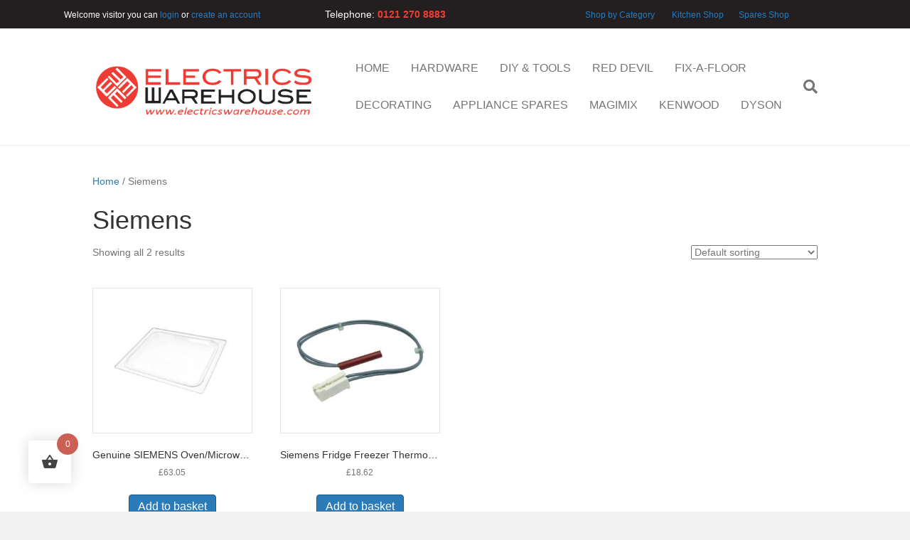

--- FILE ---
content_type: text/html; charset=UTF-8
request_url: https://www.electricswarehouse.com/product-category/siemens/
body_size: 17844
content:
<!DOCTYPE html>
<html lang="en-GB">
<head>
<meta charset="UTF-8" />
<meta name='viewport' content='width=device-width, initial-scale=1.0' />
<meta http-equiv='X-UA-Compatible' content='IE=edge' />
<link rel="profile" href="https://gmpg.org/xfn/11" />
<meta name='robots' content='index, follow, max-image-preview:large, max-snippet:-1, max-video-preview:-1' />

	<!-- This site is optimized with the Yoast SEO plugin v26.8 - https://yoast.com/product/yoast-seo-wordpress/ -->
	<title>Siemens Archives - Electrics Warehouse</title>
	<link rel="canonical" href="https://www.electricswarehouse.com/product-category/siemens/" />
	<meta property="og:locale" content="en_GB" />
	<meta property="og:type" content="article" />
	<meta property="og:title" content="Siemens Archives - Electrics Warehouse" />
	<meta property="og:url" content="https://www.electricswarehouse.com/product-category/siemens/" />
	<meta property="og:site_name" content="Electrics Warehouse" />
	<meta name="twitter:card" content="summary_large_image" />
	<meta name="twitter:site" content="@FixaFloorUK" />
	<script type="application/ld+json" class="yoast-schema-graph">{"@context":"https://schema.org","@graph":[{"@type":"CollectionPage","@id":"https://www.electricswarehouse.com/product-category/siemens/","url":"https://www.electricswarehouse.com/product-category/siemens/","name":"Siemens Archives - Electrics Warehouse","isPartOf":{"@id":"https://www.electricswarehouse.com/#website"},"primaryImageOfPage":{"@id":"https://www.electricswarehouse.com/product-category/siemens/#primaryimage"},"image":{"@id":"https://www.electricswarehouse.com/product-category/siemens/#primaryimage"},"thumbnailUrl":"https://www.electricswarehouse.com/wp-content/uploads/2017/11/61249733.jpg","breadcrumb":{"@id":"https://www.electricswarehouse.com/product-category/siemens/#breadcrumb"},"inLanguage":"en-GB"},{"@type":"ImageObject","inLanguage":"en-GB","@id":"https://www.electricswarehouse.com/product-category/siemens/#primaryimage","url":"https://www.electricswarehouse.com/wp-content/uploads/2017/11/61249733.jpg","contentUrl":"https://www.electricswarehouse.com/wp-content/uploads/2017/11/61249733.jpg","width":500,"height":500},{"@type":"BreadcrumbList","@id":"https://www.electricswarehouse.com/product-category/siemens/#breadcrumb","itemListElement":[{"@type":"ListItem","position":1,"name":"Home","item":"https://www.electricswarehouse.com/"},{"@type":"ListItem","position":2,"name":"Siemens"}]},{"@type":"WebSite","@id":"https://www.electricswarehouse.com/#website","url":"https://www.electricswarehouse.com/","name":"Electrics Warehouse","description":"","publisher":{"@id":"https://www.electricswarehouse.com/#organization"},"potentialAction":[{"@type":"SearchAction","target":{"@type":"EntryPoint","urlTemplate":"https://www.electricswarehouse.com/?s={search_term_string}"},"query-input":{"@type":"PropertyValueSpecification","valueRequired":true,"valueName":"search_term_string"}}],"inLanguage":"en-GB"},{"@type":"Organization","@id":"https://www.electricswarehouse.com/#organization","name":"Electrics Warehouse Ltd","url":"https://www.electricswarehouse.com/","logo":{"@type":"ImageObject","inLanguage":"en-GB","@id":"https://www.electricswarehouse.com/#/schema/logo/image/","url":"https://www.electricswarehouse.com/wp-content/uploads/2018/01/EW-LOGO2.jpg","contentUrl":"https://www.electricswarehouse.com/wp-content/uploads/2018/01/EW-LOGO2.jpg","width":164,"height":164,"caption":"Electrics Warehouse Ltd"},"image":{"@id":"https://www.electricswarehouse.com/#/schema/logo/image/"},"sameAs":["https://www.facebook.com/electricswarehouse/","https://x.com/FixaFloorUK","https://www.youtube.com/channel/UCl8OMV4W5ojKtYl-HKhv0lw"]}]}</script>
	<!-- / Yoast SEO plugin. -->


<link rel="alternate" type="application/rss+xml" title="Electrics Warehouse &raquo; Feed" href="https://www.electricswarehouse.com/feed/" />
<link rel="alternate" type="application/rss+xml" title="Electrics Warehouse &raquo; Comments Feed" href="https://www.electricswarehouse.com/comments/feed/" />
<link rel="alternate" type="application/rss+xml" title="Electrics Warehouse &raquo; Siemens Category Feed" href="https://www.electricswarehouse.com/product-category/siemens/feed/" />
<style id='wp-img-auto-sizes-contain-inline-css'>
img:is([sizes=auto i],[sizes^="auto," i]){contain-intrinsic-size:3000px 1500px}
/*# sourceURL=wp-img-auto-sizes-contain-inline-css */
</style>
<style id='wp-emoji-styles-inline-css'>

	img.wp-smiley, img.emoji {
		display: inline !important;
		border: none !important;
		box-shadow: none !important;
		height: 1em !important;
		width: 1em !important;
		margin: 0 0.07em !important;
		vertical-align: -0.1em !important;
		background: none !important;
		padding: 0 !important;
	}
/*# sourceURL=wp-emoji-styles-inline-css */
</style>
<style id='wp-block-library-inline-css'>
:root{--wp-block-synced-color:#7a00df;--wp-block-synced-color--rgb:122,0,223;--wp-bound-block-color:var(--wp-block-synced-color);--wp-editor-canvas-background:#ddd;--wp-admin-theme-color:#007cba;--wp-admin-theme-color--rgb:0,124,186;--wp-admin-theme-color-darker-10:#006ba1;--wp-admin-theme-color-darker-10--rgb:0,107,160.5;--wp-admin-theme-color-darker-20:#005a87;--wp-admin-theme-color-darker-20--rgb:0,90,135;--wp-admin-border-width-focus:2px}@media (min-resolution:192dpi){:root{--wp-admin-border-width-focus:1.5px}}.wp-element-button{cursor:pointer}:root .has-very-light-gray-background-color{background-color:#eee}:root .has-very-dark-gray-background-color{background-color:#313131}:root .has-very-light-gray-color{color:#eee}:root .has-very-dark-gray-color{color:#313131}:root .has-vivid-green-cyan-to-vivid-cyan-blue-gradient-background{background:linear-gradient(135deg,#00d084,#0693e3)}:root .has-purple-crush-gradient-background{background:linear-gradient(135deg,#34e2e4,#4721fb 50%,#ab1dfe)}:root .has-hazy-dawn-gradient-background{background:linear-gradient(135deg,#faaca8,#dad0ec)}:root .has-subdued-olive-gradient-background{background:linear-gradient(135deg,#fafae1,#67a671)}:root .has-atomic-cream-gradient-background{background:linear-gradient(135deg,#fdd79a,#004a59)}:root .has-nightshade-gradient-background{background:linear-gradient(135deg,#330968,#31cdcf)}:root .has-midnight-gradient-background{background:linear-gradient(135deg,#020381,#2874fc)}:root{--wp--preset--font-size--normal:16px;--wp--preset--font-size--huge:42px}.has-regular-font-size{font-size:1em}.has-larger-font-size{font-size:2.625em}.has-normal-font-size{font-size:var(--wp--preset--font-size--normal)}.has-huge-font-size{font-size:var(--wp--preset--font-size--huge)}.has-text-align-center{text-align:center}.has-text-align-left{text-align:left}.has-text-align-right{text-align:right}.has-fit-text{white-space:nowrap!important}#end-resizable-editor-section{display:none}.aligncenter{clear:both}.items-justified-left{justify-content:flex-start}.items-justified-center{justify-content:center}.items-justified-right{justify-content:flex-end}.items-justified-space-between{justify-content:space-between}.screen-reader-text{border:0;clip-path:inset(50%);height:1px;margin:-1px;overflow:hidden;padding:0;position:absolute;width:1px;word-wrap:normal!important}.screen-reader-text:focus{background-color:#ddd;clip-path:none;color:#444;display:block;font-size:1em;height:auto;left:5px;line-height:normal;padding:15px 23px 14px;text-decoration:none;top:5px;width:auto;z-index:100000}html :where(.has-border-color){border-style:solid}html :where([style*=border-top-color]){border-top-style:solid}html :where([style*=border-right-color]){border-right-style:solid}html :where([style*=border-bottom-color]){border-bottom-style:solid}html :where([style*=border-left-color]){border-left-style:solid}html :where([style*=border-width]){border-style:solid}html :where([style*=border-top-width]){border-top-style:solid}html :where([style*=border-right-width]){border-right-style:solid}html :where([style*=border-bottom-width]){border-bottom-style:solid}html :where([style*=border-left-width]){border-left-style:solid}html :where(img[class*=wp-image-]){height:auto;max-width:100%}:where(figure){margin:0 0 1em}html :where(.is-position-sticky){--wp-admin--admin-bar--position-offset:var(--wp-admin--admin-bar--height,0px)}@media screen and (max-width:600px){html :where(.is-position-sticky){--wp-admin--admin-bar--position-offset:0px}}

/*# sourceURL=wp-block-library-inline-css */
</style><style id='global-styles-inline-css'>
:root{--wp--preset--aspect-ratio--square: 1;--wp--preset--aspect-ratio--4-3: 4/3;--wp--preset--aspect-ratio--3-4: 3/4;--wp--preset--aspect-ratio--3-2: 3/2;--wp--preset--aspect-ratio--2-3: 2/3;--wp--preset--aspect-ratio--16-9: 16/9;--wp--preset--aspect-ratio--9-16: 9/16;--wp--preset--color--black: #000000;--wp--preset--color--cyan-bluish-gray: #abb8c3;--wp--preset--color--white: #ffffff;--wp--preset--color--pale-pink: #f78da7;--wp--preset--color--vivid-red: #cf2e2e;--wp--preset--color--luminous-vivid-orange: #ff6900;--wp--preset--color--luminous-vivid-amber: #fcb900;--wp--preset--color--light-green-cyan: #7bdcb5;--wp--preset--color--vivid-green-cyan: #00d084;--wp--preset--color--pale-cyan-blue: #8ed1fc;--wp--preset--color--vivid-cyan-blue: #0693e3;--wp--preset--color--vivid-purple: #9b51e0;--wp--preset--color--fl-heading-text: #333333;--wp--preset--color--fl-body-bg: #f2f2f2;--wp--preset--color--fl-body-text: #757575;--wp--preset--color--fl-accent: #2b7bb9;--wp--preset--color--fl-accent-hover: #2b7bb9;--wp--preset--color--fl-topbar-bg: #ffffff;--wp--preset--color--fl-topbar-text: #757575;--wp--preset--color--fl-topbar-link: #2b7bb9;--wp--preset--color--fl-topbar-hover: #2b7bb9;--wp--preset--color--fl-header-bg: #ffffff;--wp--preset--color--fl-header-text: #757575;--wp--preset--color--fl-header-link: #757575;--wp--preset--color--fl-header-hover: #2b7bb9;--wp--preset--color--fl-nav-bg: #ffffff;--wp--preset--color--fl-nav-link: #757575;--wp--preset--color--fl-nav-hover: #2b7bb9;--wp--preset--color--fl-content-bg: #ffffff;--wp--preset--color--fl-footer-widgets-bg: #ffffff;--wp--preset--color--fl-footer-widgets-text: #757575;--wp--preset--color--fl-footer-widgets-link: #2b7bb9;--wp--preset--color--fl-footer-widgets-hover: #2b7bb9;--wp--preset--color--fl-footer-bg: #ffffff;--wp--preset--color--fl-footer-text: #757575;--wp--preset--color--fl-footer-link: #2b7bb9;--wp--preset--color--fl-footer-hover: #2b7bb9;--wp--preset--gradient--vivid-cyan-blue-to-vivid-purple: linear-gradient(135deg,rgb(6,147,227) 0%,rgb(155,81,224) 100%);--wp--preset--gradient--light-green-cyan-to-vivid-green-cyan: linear-gradient(135deg,rgb(122,220,180) 0%,rgb(0,208,130) 100%);--wp--preset--gradient--luminous-vivid-amber-to-luminous-vivid-orange: linear-gradient(135deg,rgb(252,185,0) 0%,rgb(255,105,0) 100%);--wp--preset--gradient--luminous-vivid-orange-to-vivid-red: linear-gradient(135deg,rgb(255,105,0) 0%,rgb(207,46,46) 100%);--wp--preset--gradient--very-light-gray-to-cyan-bluish-gray: linear-gradient(135deg,rgb(238,238,238) 0%,rgb(169,184,195) 100%);--wp--preset--gradient--cool-to-warm-spectrum: linear-gradient(135deg,rgb(74,234,220) 0%,rgb(151,120,209) 20%,rgb(207,42,186) 40%,rgb(238,44,130) 60%,rgb(251,105,98) 80%,rgb(254,248,76) 100%);--wp--preset--gradient--blush-light-purple: linear-gradient(135deg,rgb(255,206,236) 0%,rgb(152,150,240) 100%);--wp--preset--gradient--blush-bordeaux: linear-gradient(135deg,rgb(254,205,165) 0%,rgb(254,45,45) 50%,rgb(107,0,62) 100%);--wp--preset--gradient--luminous-dusk: linear-gradient(135deg,rgb(255,203,112) 0%,rgb(199,81,192) 50%,rgb(65,88,208) 100%);--wp--preset--gradient--pale-ocean: linear-gradient(135deg,rgb(255,245,203) 0%,rgb(182,227,212) 50%,rgb(51,167,181) 100%);--wp--preset--gradient--electric-grass: linear-gradient(135deg,rgb(202,248,128) 0%,rgb(113,206,126) 100%);--wp--preset--gradient--midnight: linear-gradient(135deg,rgb(2,3,129) 0%,rgb(40,116,252) 100%);--wp--preset--font-size--small: 13px;--wp--preset--font-size--medium: 20px;--wp--preset--font-size--large: 36px;--wp--preset--font-size--x-large: 42px;--wp--preset--spacing--20: 0.44rem;--wp--preset--spacing--30: 0.67rem;--wp--preset--spacing--40: 1rem;--wp--preset--spacing--50: 1.5rem;--wp--preset--spacing--60: 2.25rem;--wp--preset--spacing--70: 3.38rem;--wp--preset--spacing--80: 5.06rem;--wp--preset--shadow--natural: 6px 6px 9px rgba(0, 0, 0, 0.2);--wp--preset--shadow--deep: 12px 12px 50px rgba(0, 0, 0, 0.4);--wp--preset--shadow--sharp: 6px 6px 0px rgba(0, 0, 0, 0.2);--wp--preset--shadow--outlined: 6px 6px 0px -3px rgb(255, 255, 255), 6px 6px rgb(0, 0, 0);--wp--preset--shadow--crisp: 6px 6px 0px rgb(0, 0, 0);}:where(.is-layout-flex){gap: 0.5em;}:where(.is-layout-grid){gap: 0.5em;}body .is-layout-flex{display: flex;}.is-layout-flex{flex-wrap: wrap;align-items: center;}.is-layout-flex > :is(*, div){margin: 0;}body .is-layout-grid{display: grid;}.is-layout-grid > :is(*, div){margin: 0;}:where(.wp-block-columns.is-layout-flex){gap: 2em;}:where(.wp-block-columns.is-layout-grid){gap: 2em;}:where(.wp-block-post-template.is-layout-flex){gap: 1.25em;}:where(.wp-block-post-template.is-layout-grid){gap: 1.25em;}.has-black-color{color: var(--wp--preset--color--black) !important;}.has-cyan-bluish-gray-color{color: var(--wp--preset--color--cyan-bluish-gray) !important;}.has-white-color{color: var(--wp--preset--color--white) !important;}.has-pale-pink-color{color: var(--wp--preset--color--pale-pink) !important;}.has-vivid-red-color{color: var(--wp--preset--color--vivid-red) !important;}.has-luminous-vivid-orange-color{color: var(--wp--preset--color--luminous-vivid-orange) !important;}.has-luminous-vivid-amber-color{color: var(--wp--preset--color--luminous-vivid-amber) !important;}.has-light-green-cyan-color{color: var(--wp--preset--color--light-green-cyan) !important;}.has-vivid-green-cyan-color{color: var(--wp--preset--color--vivid-green-cyan) !important;}.has-pale-cyan-blue-color{color: var(--wp--preset--color--pale-cyan-blue) !important;}.has-vivid-cyan-blue-color{color: var(--wp--preset--color--vivid-cyan-blue) !important;}.has-vivid-purple-color{color: var(--wp--preset--color--vivid-purple) !important;}.has-black-background-color{background-color: var(--wp--preset--color--black) !important;}.has-cyan-bluish-gray-background-color{background-color: var(--wp--preset--color--cyan-bluish-gray) !important;}.has-white-background-color{background-color: var(--wp--preset--color--white) !important;}.has-pale-pink-background-color{background-color: var(--wp--preset--color--pale-pink) !important;}.has-vivid-red-background-color{background-color: var(--wp--preset--color--vivid-red) !important;}.has-luminous-vivid-orange-background-color{background-color: var(--wp--preset--color--luminous-vivid-orange) !important;}.has-luminous-vivid-amber-background-color{background-color: var(--wp--preset--color--luminous-vivid-amber) !important;}.has-light-green-cyan-background-color{background-color: var(--wp--preset--color--light-green-cyan) !important;}.has-vivid-green-cyan-background-color{background-color: var(--wp--preset--color--vivid-green-cyan) !important;}.has-pale-cyan-blue-background-color{background-color: var(--wp--preset--color--pale-cyan-blue) !important;}.has-vivid-cyan-blue-background-color{background-color: var(--wp--preset--color--vivid-cyan-blue) !important;}.has-vivid-purple-background-color{background-color: var(--wp--preset--color--vivid-purple) !important;}.has-black-border-color{border-color: var(--wp--preset--color--black) !important;}.has-cyan-bluish-gray-border-color{border-color: var(--wp--preset--color--cyan-bluish-gray) !important;}.has-white-border-color{border-color: var(--wp--preset--color--white) !important;}.has-pale-pink-border-color{border-color: var(--wp--preset--color--pale-pink) !important;}.has-vivid-red-border-color{border-color: var(--wp--preset--color--vivid-red) !important;}.has-luminous-vivid-orange-border-color{border-color: var(--wp--preset--color--luminous-vivid-orange) !important;}.has-luminous-vivid-amber-border-color{border-color: var(--wp--preset--color--luminous-vivid-amber) !important;}.has-light-green-cyan-border-color{border-color: var(--wp--preset--color--light-green-cyan) !important;}.has-vivid-green-cyan-border-color{border-color: var(--wp--preset--color--vivid-green-cyan) !important;}.has-pale-cyan-blue-border-color{border-color: var(--wp--preset--color--pale-cyan-blue) !important;}.has-vivid-cyan-blue-border-color{border-color: var(--wp--preset--color--vivid-cyan-blue) !important;}.has-vivid-purple-border-color{border-color: var(--wp--preset--color--vivid-purple) !important;}.has-vivid-cyan-blue-to-vivid-purple-gradient-background{background: var(--wp--preset--gradient--vivid-cyan-blue-to-vivid-purple) !important;}.has-light-green-cyan-to-vivid-green-cyan-gradient-background{background: var(--wp--preset--gradient--light-green-cyan-to-vivid-green-cyan) !important;}.has-luminous-vivid-amber-to-luminous-vivid-orange-gradient-background{background: var(--wp--preset--gradient--luminous-vivid-amber-to-luminous-vivid-orange) !important;}.has-luminous-vivid-orange-to-vivid-red-gradient-background{background: var(--wp--preset--gradient--luminous-vivid-orange-to-vivid-red) !important;}.has-very-light-gray-to-cyan-bluish-gray-gradient-background{background: var(--wp--preset--gradient--very-light-gray-to-cyan-bluish-gray) !important;}.has-cool-to-warm-spectrum-gradient-background{background: var(--wp--preset--gradient--cool-to-warm-spectrum) !important;}.has-blush-light-purple-gradient-background{background: var(--wp--preset--gradient--blush-light-purple) !important;}.has-blush-bordeaux-gradient-background{background: var(--wp--preset--gradient--blush-bordeaux) !important;}.has-luminous-dusk-gradient-background{background: var(--wp--preset--gradient--luminous-dusk) !important;}.has-pale-ocean-gradient-background{background: var(--wp--preset--gradient--pale-ocean) !important;}.has-electric-grass-gradient-background{background: var(--wp--preset--gradient--electric-grass) !important;}.has-midnight-gradient-background{background: var(--wp--preset--gradient--midnight) !important;}.has-small-font-size{font-size: var(--wp--preset--font-size--small) !important;}.has-medium-font-size{font-size: var(--wp--preset--font-size--medium) !important;}.has-large-font-size{font-size: var(--wp--preset--font-size--large) !important;}.has-x-large-font-size{font-size: var(--wp--preset--font-size--x-large) !important;}
/*# sourceURL=global-styles-inline-css */
</style>

<style id='classic-theme-styles-inline-css'>
/*! This file is auto-generated */
.wp-block-button__link{color:#fff;background-color:#32373c;border-radius:9999px;box-shadow:none;text-decoration:none;padding:calc(.667em + 2px) calc(1.333em + 2px);font-size:1.125em}.wp-block-file__button{background:#32373c;color:#fff;text-decoration:none}
/*# sourceURL=/wp-includes/css/classic-themes.min.css */
</style>
<link rel='stylesheet' id='smart-search-css' href='https://www.electricswarehouse.com/wp-content/plugins/smart-woocommerce-search-pro/assets/dist/css/general.css?ver=3.5.3' media='all' />
<style id='smart-search-inline-css'>
.ysm-search-widget-1 .search-field[type="search"]{border-width:1px;}.ysm-search-widget-1 .smart-search-suggestions .smart-search-post-icon{width:50px;}
/*# sourceURL=smart-search-inline-css */
</style>
<link rel='stylesheet' id='woocommerce-layout-css' href='https://www.electricswarehouse.com/wp-content/plugins/woocommerce/assets/css/woocommerce-layout.css?ver=10.4.3' media='all' />
<link rel='stylesheet' id='woocommerce-smallscreen-css' href='https://www.electricswarehouse.com/wp-content/plugins/woocommerce/assets/css/woocommerce-smallscreen.css?ver=10.4.3' media='only screen and (max-width: 767px)' />
<link rel='stylesheet' id='woocommerce-general-css' href='https://www.electricswarehouse.com/wp-content/plugins/woocommerce/assets/css/woocommerce.css?ver=10.4.3' media='all' />
<style id='woocommerce-inline-inline-css'>
.woocommerce form .form-row .required { visibility: visible; }
/*# sourceURL=woocommerce-inline-inline-css */
</style>
<link rel='stylesheet' id='gateway-css' href='https://www.electricswarehouse.com/wp-content/plugins/woocommerce-paypal-payments/modules/ppcp-button/assets/css/gateway.css?ver=3.3.2' media='all' />
<link rel='stylesheet' id='hint-css' href='https://www.electricswarehouse.com/wp-content/plugins/woo-fly-cart/assets/hint/hint.min.css?ver=6.9' media='all' />
<link rel='stylesheet' id='perfect-scrollbar-css' href='https://www.electricswarehouse.com/wp-content/plugins/woo-fly-cart/assets/perfect-scrollbar/css/perfect-scrollbar.min.css?ver=6.9' media='all' />
<link rel='stylesheet' id='perfect-scrollbar-wpc-css' href='https://www.electricswarehouse.com/wp-content/plugins/woo-fly-cart/assets/perfect-scrollbar/css/custom-theme.css?ver=6.9' media='all' />
<link rel='stylesheet' id='woofc-fonts-css' href='https://www.electricswarehouse.com/wp-content/plugins/woo-fly-cart/assets/css/fonts.css?ver=6.9' media='all' />
<link rel='stylesheet' id='woofc-frontend-css' href='https://www.electricswarehouse.com/wp-content/plugins/woo-fly-cart/assets/css/frontend.css?ver=5.9.9' media='all' />
<style id='woofc-frontend-inline-css'>
.woofc-area.woofc-style-01 .woofc-inner, .woofc-area.woofc-style-03 .woofc-inner, .woofc-area.woofc-style-02 .woofc-area-bot .woofc-action .woofc-action-inner > div a:hover, .woofc-area.woofc-style-04 .woofc-area-bot .woofc-action .woofc-action-inner > div a:hover {
                            background-color: #cc6055;
                        }

                        .woofc-area.woofc-style-01 .woofc-area-bot .woofc-action .woofc-action-inner > div a, .woofc-area.woofc-style-02 .woofc-area-bot .woofc-action .woofc-action-inner > div a, .woofc-area.woofc-style-03 .woofc-area-bot .woofc-action .woofc-action-inner > div a, .woofc-area.woofc-style-04 .woofc-area-bot .woofc-action .woofc-action-inner > div a {
                            outline: none;
                            color: #cc6055;
                        }

                        .woofc-area.woofc-style-02 .woofc-area-bot .woofc-action .woofc-action-inner > div a, .woofc-area.woofc-style-04 .woofc-area-bot .woofc-action .woofc-action-inner > div a {
                            border-color: #cc6055;
                        }

                        .woofc-area.woofc-style-05 .woofc-inner{
                            background-color: #cc6055;
                            background-image: url('');
                            background-size: cover;
                            background-position: center;
                            background-repeat: no-repeat;
                        }
                        
                        .woofc-count span {
                            background-color: #cc6055;
                        }
/*# sourceURL=woofc-frontend-inline-css */
</style>
<link rel='stylesheet' id='jquery-magnificpopup-css' href='https://www.electricswarehouse.com/wp-content/plugins/bb-plugin/css/jquery.magnificpopup.min.css?ver=2.10.0.5' media='all' />
<link rel='stylesheet' id='base-css' href='https://www.electricswarehouse.com/wp-content/themes/bb-theme/css/base.min.css?ver=1.7.19.1' media='all' />
<link rel='stylesheet' id='fl-automator-skin-css' href='https://www.electricswarehouse.com/wp-content/uploads/bb-theme/skin-69325ffdc73c9.css?ver=1.7.19.1' media='all' />
<script src="https://www.electricswarehouse.com/wp-includes/js/jquery/jquery.min.js?ver=3.7.1" id="jquery-core-js"></script>
<script src="https://www.electricswarehouse.com/wp-includes/js/jquery/jquery-migrate.min.js?ver=3.4.1" id="jquery-migrate-js"></script>
<script src="https://www.electricswarehouse.com/wp-content/plugins/woocommerce/assets/js/jquery-blockui/jquery.blockUI.min.js?ver=2.7.0-wc.10.4.3" id="wc-jquery-blockui-js" defer data-wp-strategy="defer"></script>
<script id="wc-add-to-cart-js-extra">
var wc_add_to_cart_params = {"ajax_url":"/wp-admin/admin-ajax.php","wc_ajax_url":"/?wc-ajax=%%endpoint%%","i18n_view_cart":"View basket","cart_url":"https://www.electricswarehouse.com/cart/","is_cart":"","cart_redirect_after_add":"no"};
//# sourceURL=wc-add-to-cart-js-extra
</script>
<script src="https://www.electricswarehouse.com/wp-content/plugins/woocommerce/assets/js/frontend/add-to-cart.min.js?ver=10.4.3" id="wc-add-to-cart-js" defer data-wp-strategy="defer"></script>
<script src="https://www.electricswarehouse.com/wp-content/plugins/woocommerce/assets/js/js-cookie/js.cookie.min.js?ver=2.1.4-wc.10.4.3" id="wc-js-cookie-js" data-wp-strategy="defer"></script>
<script id="woocommerce-js-extra">
var woocommerce_params = {"ajax_url":"/wp-admin/admin-ajax.php","wc_ajax_url":"/?wc-ajax=%%endpoint%%","i18n_password_show":"Show password","i18n_password_hide":"Hide password"};
//# sourceURL=woocommerce-js-extra
</script>
<script src="https://www.electricswarehouse.com/wp-content/plugins/woocommerce/assets/js/frontend/woocommerce.min.js?ver=10.4.3" id="woocommerce-js" defer data-wp-strategy="defer"></script>
<script>
window.wc_ga_pro = {};

window.wc_ga_pro.ajax_url = 'https://www.electricswarehouse.com/wp-admin/admin-ajax.php';

window.wc_ga_pro.available_gateways = {"ppcp-applepay":"Apple Pay","ppcp-gateway":"PayPal","ppcp-credit-card-gateway":"Credit Cards"};

// interpolate json by replacing placeholders with variables
window.wc_ga_pro.interpolate_json = function( object, variables ) {

	if ( ! variables ) {
		return object;
	}

	var j = JSON.stringify( object );

	for ( var k in variables ) {
		j = j.split( '{$' + k + '}' ).join( variables[ k ] );
	}

	return JSON.parse( j );
};

// return the title for a payment gateway
window.wc_ga_pro.get_payment_method_title = function( payment_method ) {
	return window.wc_ga_pro.available_gateways[ payment_method ] || payment_method;
};

// check if an email is valid
window.wc_ga_pro.is_valid_email = function( email ) {
  return /[^\s@]+@[^\s@]+\.[^\s@]+/.test( email );
};

</script>
<!-- Start WooCommerce Google Analytics Pro -->
		<script>
	(function(i,s,o,g,r,a,m){i['GoogleAnalyticsObject']=r;i[r]=i[r]||function(){
	(i[r].q=i[r].q||[]).push(arguments)},i[r].l=1*new Date();a=s.createElement(o),
	m=s.getElementsByTagName(o)[0];a.async=1;a.src=g;m.parentNode.insertBefore(a,m)
	})(window,document,'script','https://www.google-analytics.com/analytics.js','__gaTracker');
		__gaTracker( 'create', 'UA-111412259-1', {"cookieDomain":"auto"} );
	__gaTracker( 'set', 'forceSSL', true );
	__gaTracker( 'require', 'ec' );

	
	(function() {

		// trigger an event the old-fashioned way to avoid a jQuery dependency and still support IE
		var event = document.createEvent( 'Event' );

		event.initEvent( 'wc_google_analytics_pro_loaded', true, true );

		document.dispatchEvent( event );
	})();
</script>
		<!-- end WooCommerce Google Analytics Pro -->
		<link rel="https://api.w.org/" href="https://www.electricswarehouse.com/wp-json/" /><link rel="alternate" title="JSON" type="application/json" href="https://www.electricswarehouse.com/wp-json/wp/v2/product_cat/26218" /><link rel="EditURI" type="application/rsd+xml" title="RSD" href="https://www.electricswarehouse.com/xmlrpc.php?rsd" />
<meta name="generator" content="WordPress 6.9" />
<meta name="generator" content="WooCommerce 10.4.3" />
	<noscript><style>.woocommerce-product-gallery{ opacity: 1 !important; }</style></noscript>
	<style>.recentcomments a{display:inline !important;padding:0 !important;margin:0 !important;}</style><link rel="icon" href="https://www.electricswarehouse.com/wp-content/uploads/2017/05/cropped-favicon-2-32x32.png" sizes="32x32" />
<link rel="icon" href="https://www.electricswarehouse.com/wp-content/uploads/2017/05/cropped-favicon-2-192x192.png" sizes="192x192" />
<link rel="apple-touch-icon" href="https://www.electricswarehouse.com/wp-content/uploads/2017/05/cropped-favicon-2-180x180.png" />
<meta name="msapplication-TileImage" content="https://www.electricswarehouse.com/wp-content/uploads/2017/05/cropped-favicon-2-270x270.png" />
		<style id="wp-custom-css">
			.woocommerce ul.products li.product a img{
	height:205px !important;
}
.woocommerce ul.products li.product .woocommerce-loop-product__title {
  white-space: nowrap;       /* Prevent text from wrapping */
  overflow: hidden;          /* Hide overflow text */
  text-overflow: ellipsis;   /* Add ... at the end if too long */
}
.smart-search-popup{
	width: 100% !important;
}
.search-results .size-woocommerce_thumbnail{
	height: 205px !important;
}

.search-results .type-product{
	width: 23%; /* or whatever fits 4 per row with margins */
  float: left;
	margin-right: 2% !important;
	margin-bottom: 40px !important;
	list-style: none !important;
  margin: 0;
  padding: 0;
}
.search-results .woocommerce-loop-product__title{
	font-size: 18px !important;
	 white-space: nowrap !important;
  overflow: hidden !important;
  text-overflow: ellipsis !important;
}
.search-results .add_to_cart_button{
	color: #fff;
    background-color: #2b7bb9 !important;
    font-family: "Helvetica", Verdana, Arial, sans-serif !important;
    font-weight: normal !important;
    font-size: 16px !important;
    line-height: 1.2 !important;
    text-transform: none !important;
    border: 1px solid #1f5a87 !important;
    border-radius: 4px !important;
padding: 6px 12px!important;
	left: 15px !important;
	position: relative !important;
}
.search-results .button{
	color: #fff;
    background-color: #2b7bb9 !important;
    font-family: "Helvetica", Verdana, Arial, sans-serif !important;
    font-weight: normal !important;
    font-size: 16px !important;
    line-height: 1.2 !important;
    text-transform: none !important;
    border: 1px solid #1f5a87 !important;
    border-radius: 4px !important;
padding: 6px 12px!important;
	left: 15px !important;
	position: relative !important;
}		</style>
		</head>
<body class="archive tax-product_cat term-siemens term-26218 wp-theme-bb-theme theme-bb-theme fl-builder-2-10-0-5 fl-themer-1-5-2-1-20251125200437 fl-theme-1-7-19-1 fl-no-js woocommerce woocommerce-page woocommerce-no-js fl-framework-base fl-preset-default fl-full-width fl-search-active woo-4 woo-products-per-page-16" itemscope="itemscope" itemtype="https://schema.org/WebPage">
<a aria-label="Skip to content" class="fl-screen-reader-text" href="#fl-main-content">Skip to content</a><div class="fl-page">
	<header class="fl-page-header fl-page-header-fixed fl-page-nav-right fl-page-nav-toggle-button fl-page-nav-toggle-visible-mobile"  role="banner">
	<div class="fl-page-header-wrap">
		<div class="fl-page-header-container container">
			<div class="fl-page-header-row row">
				<div class="col-sm-12 col-md-3 fl-page-logo-wrap">
					<div class="fl-page-header-logo">
						<a href="https://www.electricswarehouse.com/"><img class="fl-logo-img" loading="false" data-no-lazy="1"   itemscope itemtype="https://schema.org/ImageObject" src="https://www.electricswarehouse.com/wp-content/uploads/2025/09/AD-LOGO.jpg" data-retina="" title="" width="863" data-width="863" height="217" data-height="217" alt="Electrics Warehouse" /><meta itemprop="name" content="Electrics Warehouse" /></a>
					</div>
				</div>
				<div class="col-sm-12 col-md-9 fl-page-fixed-nav-wrap">
					<div class="fl-page-nav-wrap">
						<nav class="fl-page-nav fl-nav navbar navbar-default navbar-expand-md" aria-label="Header Menu" role="navigation">
							<button type="button" class="navbar-toggle navbar-toggler" data-toggle="collapse" data-target=".fl-page-nav-collapse">
								<span>Menu</span>
							</button>
							<div class="fl-page-nav-collapse collapse navbar-collapse">
								<ul id="menu-header" class="nav navbar-nav navbar-right menu fl-theme-menu"><li id="menu-item-36750" class="menu-item menu-item-type-custom menu-item-object-custom menu-item-36750 nav-item"><a href="/" class="nav-link">HOME</a></li>
<li id="menu-item-60367" class="menu-item menu-item-type-custom menu-item-object-custom menu-item-60367 nav-item"><a href="https://www.electricswarehouse.com/product-category/hardware/" class="nav-link">HARDWARE</a></li>
<li id="menu-item-60356" class="menu-item menu-item-type-custom menu-item-object-custom menu-item-60356 nav-item"><a href="https://www.electricswarehouse.com/product-category/shop-by-category/diy-tools/" class="nav-link">DIY &#038; TOOLS</a></li>
<li id="menu-item-60351" class="menu-item menu-item-type-custom menu-item-object-custom menu-item-60351 nav-item"><a href="https://www.electricswarehouse.com/product-category/shop-by-category/red-devil/" class="nav-link">RED DEVIL</a></li>
<li id="menu-item-60352" class="menu-item menu-item-type-custom menu-item-object-custom menu-item-60352 nav-item"><a href="https://www.electricswarehouse.com/product-category/fix-a-floor/" class="nav-link">FIX-A-FLOOR</a></li>
<li id="menu-item-36527" class="menu-item menu-item-type-taxonomy menu-item-object-product_cat menu-item-36527 nav-item"><a href="https://www.electricswarehouse.com/product-category/decorating/" class="nav-link">DECORATING</a></li>
<li id="menu-item-60362" class="menu-item menu-item-type-custom menu-item-object-custom menu-item-has-children menu-item-60362 nav-item"><a href="https://www.electricswarehouse.com/product-category/shop-by-category/spares/" class="nav-link">APPLIANCE SPARES</a><div class="fl-submenu-icon-wrap"><span class="fl-submenu-toggle-icon"></span></div>
<ul class="sub-menu">
	<li id="menu-item-60368" class="menu-item menu-item-type-custom menu-item-object-custom menu-item-has-children menu-item-60368 nav-item"><a href="#" class="nav-link">A &#8211; C</a><div class="fl-submenu-icon-wrap"><span class="fl-submenu-toggle-icon"></span></div>
	<ul class="sub-menu">
		<li id="menu-item-60369" class="menu-item menu-item-type-custom menu-item-object-custom menu-item-60369 nav-item"><a href="https://www.electricswarehouse.com/product-category/shop-by-category/spares/airfryer-spares/" class="nav-link">AIRFRYER SPARES</a></li>
		<li id="menu-item-60370" class="menu-item menu-item-type-custom menu-item-object-custom menu-item-60370 nav-item"><a href="https://www.electricswarehouse.com/product-category/shop-by-category/spares/blender-spares/" class="nav-link">BLENDER SPARES</a></li>
		<li id="menu-item-60371" class="menu-item menu-item-type-custom menu-item-object-custom menu-item-60371 nav-item"><a href="https://www.electricswarehouse.com/product-category/shop-by-category/spares/bread-maker-spares/" class="nav-link">BREAD MAKER SPARES</a></li>
		<li id="menu-item-60372" class="menu-item menu-item-type-custom menu-item-object-custom menu-item-60372 nav-item"><a href="https://www.electricswarehouse.com/product-category/shop-by-category/spares/chopper-spares/" class="nav-link">CHOPPER SPARES</a></li>
		<li id="menu-item-60373" class="menu-item menu-item-type-custom menu-item-object-custom menu-item-60373 nav-item"><a href="https://www.electricswarehouse.com/product-category/shop-by-category/spares/cooker-hood-spares/" class="nav-link">COOKER HOOD SPARES</a></li>
		<li id="menu-item-60374" class="menu-item menu-item-type-custom menu-item-object-custom menu-item-60374 nav-item"><a href="https://www.electricswarehouse.com/product-category/shop-by-category/spares/coffee-machine-spares/" class="nav-link">COFFEE MACHINE SPARES</a></li>
	</ul>
</li>
	<li id="menu-item-60376" class="menu-item menu-item-type-custom menu-item-object-custom menu-item-has-children menu-item-60376 nav-item"><a href="#" class="nav-link">D – L</a><div class="fl-submenu-icon-wrap"><span class="fl-submenu-toggle-icon"></span></div>
	<ul class="sub-menu">
		<li id="menu-item-60379" class="menu-item menu-item-type-custom menu-item-object-custom menu-item-60379 nav-item"><a href="https://www.electricswarehouse.com/product-category/shop-by-category/spares/dishwasher-spares/" class="nav-link">DISHWASHER SPARES</a></li>
		<li id="menu-item-60378" class="menu-item menu-item-type-custom menu-item-object-custom menu-item-60378 nav-item"><a href="https://www.electricswarehouse.com/product-category/shop-by-category/spares/deep-fat-fryer-spares/" class="nav-link">DEEP FAT FRYER SPARES</a></li>
		<li id="menu-item-60380" class="menu-item menu-item-type-custom menu-item-object-custom menu-item-60380 nav-item"><a href="https://www.electricswarehouse.com/product-category/shop-by-category/spares/food-processor-spares/" class="nav-link">FOOD PROCESSOR SPARES</a></li>
		<li id="menu-item-60381" class="menu-item menu-item-type-custom menu-item-object-custom menu-item-60381 nav-item"><a href="https://www.electricswarehouse.com/product-category/shop-by-category/spares/fridge-freezer-spares/" class="nav-link">FRIDGE FREEZER SPARES</a></li>
		<li id="menu-item-60377" class="menu-item menu-item-type-custom menu-item-object-custom menu-item-60377 nav-item"><a href="https://www.electricswarehouse.com/product-category/shop-by-category/spares/ironing-spares/" class="nav-link">IRONING SPARES</a></li>
		<li id="menu-item-60382" class="menu-item menu-item-type-custom menu-item-object-custom menu-item-60382 nav-item"><a href="https://www.electricswarehouse.com/product-category/shop-by-category/spares/lawnmower-garden-tool-spares/" class="nav-link">LAWNMOWER &#038; GARDEN TOOL SPARES</a></li>
	</ul>
</li>
	<li id="menu-item-60383" class="menu-item menu-item-type-custom menu-item-object-custom menu-item-has-children menu-item-60383 nav-item"><a href="#" class="nav-link">M – T</a><div class="fl-submenu-icon-wrap"><span class="fl-submenu-toggle-icon"></span></div>
	<ul class="sub-menu">
		<li id="menu-item-60385" class="menu-item menu-item-type-custom menu-item-object-custom menu-item-60385 nav-item"><a href="https://www.electricswarehouse.com/product-category/shop-by-category/spares/microwave-spares/" class="nav-link">MICROWAVE SPARES</a></li>
		<li id="menu-item-60384" class="menu-item menu-item-type-custom menu-item-object-custom menu-item-60384 nav-item"><a href="https://www.electricswarehouse.com/product-category/shop-by-category/spares/meat-grinder-spares/" class="nav-link">MEAT GRINDER SPARES</a></li>
		<li id="menu-item-60386" class="menu-item menu-item-type-custom menu-item-object-custom menu-item-60386 nav-item"><a href="https://www.electricswarehouse.com/product-category/shop-by-category/spares/mixer-spares/" class="nav-link">MIXER SPARES</a></li>
		<li id="menu-item-60387" class="menu-item menu-item-type-custom menu-item-object-custom menu-item-60387 nav-item"><a href="https://www.electricswarehouse.com/product-category/shop-by-category/spares/oven-spares/" class="nav-link">OVEN SPARES</a></li>
		<li id="menu-item-60388" class="menu-item menu-item-type-custom menu-item-object-custom menu-item-60388 nav-item"><a href="https://www.electricswarehouse.com/product-category/shop-by-category/spares/toaster-spares/" class="nav-link">TOASTER SPARES</a></li>
		<li id="menu-item-60389" class="menu-item menu-item-type-custom menu-item-object-custom menu-item-60389 nav-item"><a href="https://www.electricswarehouse.com/product-category/shop-by-category/spares/tumble-dryer-spares/" class="nav-link">TUMBLE DRYER SPARES</a></li>
		<li id="menu-item-60390" class="menu-item menu-item-type-custom menu-item-object-custom menu-item-60390 nav-item"><a href="https://www.electricswarehouse.com/product-category/shop-by-category/spares/tumbledryer-spares/" class="nav-link">TUMBLEDRYER SPARES</a></li>
	</ul>
</li>
	<li id="menu-item-60391" class="menu-item menu-item-type-custom menu-item-object-custom menu-item-has-children menu-item-60391 nav-item"><a href="#" class="nav-link">U – Z</a><div class="fl-submenu-icon-wrap"><span class="fl-submenu-toggle-icon"></span></div>
	<ul class="sub-menu">
		<li id="menu-item-60392" class="menu-item menu-item-type-custom menu-item-object-custom menu-item-60392 nav-item"><a href="https://www.electricswarehouse.com/product-category/shop-by-category/spares/vacuum-cleaner-spares/" class="nav-link">VACUUM CLEANER SPARES</a></li>
		<li id="menu-item-60393" class="menu-item menu-item-type-custom menu-item-object-custom menu-item-60393 nav-item"><a href="https://www.electricswarehouse.com/product-category/shop-by-category/spares/washing-machine-spares/" class="nav-link">WASHING MACHINE SPARES</a></li>
	</ul>
</li>
</ul>
</li>
<li id="menu-item-60353" class="menu-item menu-item-type-custom menu-item-object-custom menu-item-60353 nav-item"><a href="https://www.electricswarehouse.com/product-category/magimix/" class="nav-link">MAGIMIX</a></li>
<li id="menu-item-60354" class="menu-item menu-item-type-custom menu-item-object-custom menu-item-60354 nav-item"><a href="https://www.electricswarehouse.com/product-category/kenwood/" class="nav-link">KENWOOD</a></li>
<li id="menu-item-60355" class="menu-item menu-item-type-custom menu-item-object-custom menu-item-60355 nav-item"><a href="https://www.electricswarehouse.com/product-category/dyson/" class="nav-link">DYSON</a></li>
</ul>							</div>
						</nav>
					</div>
				</div>
			</div>
		</div>
	</div>
</header><!-- .fl-page-header-fixed -->
<link rel='stylesheet' id='wc-blocks-style-css' href='https://www.electricswarehouse.com/wp-content/plugins/woocommerce/assets/client/blocks/wc-blocks.css?ver=wc-10.4.3' media='all' />
<link rel='stylesheet' id='fl-builder-layout-172-css' href='https://www.electricswarehouse.com/wp-content/uploads/bb-plugin/cache/172-layout.css?ver=0f6a2f43ad0a8f9c8748193a71285fac' media='all' />
<div class="fl-builder-content fl-builder-content-172 fl-builder-template fl-builder-layout-template fl-builder-global-templates-locked" data-post-id="172"><div class="fl-row fl-row-full-width fl-row-bg-color fl-node-59ca790b92f63 fl-row-default-height fl-row-align-center" data-node="59ca790b92f63">
	<div class="fl-row-content-wrap">
								<div class="fl-row-content fl-row-fixed-width fl-node-content">
		
<div class="fl-col-group fl-node-59ca790b93027" data-node="59ca790b93027">
			<div class="fl-col fl-node-59ca790b93060 fl-col-bg-color fl-col-has-cols" data-node="59ca790b93060">
	<div class="fl-col-content fl-node-content">
<div class="fl-col-group fl-node-59ca7924048c5 fl-col-group-nested fl-col-group-equal-height fl-col-group-align-center" data-node="59ca7924048c5">
			<div class="fl-col fl-node-59ca79240496d fl-col-bg-color fl-col-small" data-node="59ca79240496d">
	<div class="fl-col-content fl-node-content"><div class="fl-module fl-module-rich-text fl-node-59158b5e634d0" data-node="59158b5e634d0">
	<div class="fl-module-content fl-node-content">
		<div class="fl-rich-text">
	<p><span style="font-size: 12px; color: #ffffff;">Welcome visitor you can <a href="/wp-login.php">login</a> or <a href="/wp-login.php?action=register">create an account</a></span></p>
</div>
	</div>
</div>
</div>
</div>
			<div class="fl-col fl-node-59ca7924049b1 fl-col-bg-color fl-col-small" data-node="59ca7924049b1">
	<div class="fl-col-content fl-node-content"><div class="fl-module fl-module-rich-text fl-node-59ca79492e47c" data-node="59ca79492e47c">
	<div class="fl-module-content fl-node-content">
		<div class="fl-rich-text">
	<p><span style="color: #ef3e33;"><span style="color: #ffffff;">Telephone:</span> <strong>0121 270 8883</strong></span></p>
</div>
	</div>
</div>
</div>
</div>
			<div class="fl-col fl-node-59ca7924049ec fl-col-bg-color fl-col-small" data-node="59ca7924049ec">
	<div class="fl-col-content fl-node-content"><div class="fl-module fl-module-rich-text fl-node-59158ba8ab9f9" data-node="59158ba8ab9f9">
	<div class="fl-module-content fl-node-content">
		<div class="fl-rich-text">
	<p><span style="font-size: 12px; color: #ffffff;"><a href="/product-category/shop-by-category/">Shop by Category</a>        <a href="/product-category/kitchen/">Kitchen Shop </a>     <a href="/product-category/spares/"> Spares Shop</a></span></p>
</div>
	</div>
</div>
</div>
</div>
	</div>
</div>
</div>
	</div>
		</div>
	</div>
</div>
</div><div class="uabb-js-breakpoint" style="display: none;"></div><header class="fl-page-header fl-page-header-primary fl-page-nav-right fl-page-nav-toggle-button fl-page-nav-toggle-visible-mobile" itemscope="itemscope" itemtype="https://schema.org/WPHeader"  role="banner">
	<div class="fl-page-header-wrap">
		<div class="fl-page-header-container container">
			<div class="fl-page-header-row row">
				<div class="col-sm-12 col-md-4 fl-page-header-logo-col">
					<div class="fl-page-header-logo" itemscope="itemscope" itemtype="https://schema.org/Organization">
						<a href="https://www.electricswarehouse.com/" itemprop="url"><img class="fl-logo-img" loading="false" data-no-lazy="1"   itemscope itemtype="https://schema.org/ImageObject" src="https://www.electricswarehouse.com/wp-content/uploads/2025/09/AD-LOGO.jpg" data-retina="" title="" width="863" data-width="863" height="217" data-height="217" alt="Electrics Warehouse" /><meta itemprop="name" content="Electrics Warehouse" /></a>
											</div>
				</div>
				<div class="col-sm-12 col-md-8 fl-page-nav-col">
					<div class="fl-page-nav-wrap">
						<nav class="fl-page-nav fl-nav navbar navbar-default navbar-expand-md" aria-label="Header Menu" itemscope="itemscope" itemtype="https://schema.org/SiteNavigationElement" role="navigation">
							<button type="button" class="navbar-toggle navbar-toggler" data-toggle="collapse" data-target=".fl-page-nav-collapse">
								<span>Menu</span>
							</button>
							<div class="fl-page-nav-collapse collapse navbar-collapse">
								<ul id="menu-header-1" class="nav navbar-nav navbar-right menu fl-theme-menu"><li class="menu-item menu-item-type-custom menu-item-object-custom menu-item-36750 nav-item"><a href="/" class="nav-link">HOME</a></li>
<li class="menu-item menu-item-type-custom menu-item-object-custom menu-item-60367 nav-item"><a href="https://www.electricswarehouse.com/product-category/hardware/" class="nav-link">HARDWARE</a></li>
<li class="menu-item menu-item-type-custom menu-item-object-custom menu-item-60356 nav-item"><a href="https://www.electricswarehouse.com/product-category/shop-by-category/diy-tools/" class="nav-link">DIY &#038; TOOLS</a></li>
<li class="menu-item menu-item-type-custom menu-item-object-custom menu-item-60351 nav-item"><a href="https://www.electricswarehouse.com/product-category/shop-by-category/red-devil/" class="nav-link">RED DEVIL</a></li>
<li class="menu-item menu-item-type-custom menu-item-object-custom menu-item-60352 nav-item"><a href="https://www.electricswarehouse.com/product-category/fix-a-floor/" class="nav-link">FIX-A-FLOOR</a></li>
<li class="menu-item menu-item-type-taxonomy menu-item-object-product_cat menu-item-36527 nav-item"><a href="https://www.electricswarehouse.com/product-category/decorating/" class="nav-link">DECORATING</a></li>
<li class="menu-item menu-item-type-custom menu-item-object-custom menu-item-has-children menu-item-60362 nav-item"><a href="https://www.electricswarehouse.com/product-category/shop-by-category/spares/" class="nav-link">APPLIANCE SPARES</a><div class="fl-submenu-icon-wrap"><span class="fl-submenu-toggle-icon"></span></div>
<ul class="sub-menu">
	<li class="menu-item menu-item-type-custom menu-item-object-custom menu-item-has-children menu-item-60368 nav-item"><a href="#" class="nav-link">A &#8211; C</a><div class="fl-submenu-icon-wrap"><span class="fl-submenu-toggle-icon"></span></div>
	<ul class="sub-menu">
		<li class="menu-item menu-item-type-custom menu-item-object-custom menu-item-60369 nav-item"><a href="https://www.electricswarehouse.com/product-category/shop-by-category/spares/airfryer-spares/" class="nav-link">AIRFRYER SPARES</a></li>
		<li class="menu-item menu-item-type-custom menu-item-object-custom menu-item-60370 nav-item"><a href="https://www.electricswarehouse.com/product-category/shop-by-category/spares/blender-spares/" class="nav-link">BLENDER SPARES</a></li>
		<li class="menu-item menu-item-type-custom menu-item-object-custom menu-item-60371 nav-item"><a href="https://www.electricswarehouse.com/product-category/shop-by-category/spares/bread-maker-spares/" class="nav-link">BREAD MAKER SPARES</a></li>
		<li class="menu-item menu-item-type-custom menu-item-object-custom menu-item-60372 nav-item"><a href="https://www.electricswarehouse.com/product-category/shop-by-category/spares/chopper-spares/" class="nav-link">CHOPPER SPARES</a></li>
		<li class="menu-item menu-item-type-custom menu-item-object-custom menu-item-60373 nav-item"><a href="https://www.electricswarehouse.com/product-category/shop-by-category/spares/cooker-hood-spares/" class="nav-link">COOKER HOOD SPARES</a></li>
		<li class="menu-item menu-item-type-custom menu-item-object-custom menu-item-60374 nav-item"><a href="https://www.electricswarehouse.com/product-category/shop-by-category/spares/coffee-machine-spares/" class="nav-link">COFFEE MACHINE SPARES</a></li>
	</ul>
</li>
	<li class="menu-item menu-item-type-custom menu-item-object-custom menu-item-has-children menu-item-60376 nav-item"><a href="#" class="nav-link">D – L</a><div class="fl-submenu-icon-wrap"><span class="fl-submenu-toggle-icon"></span></div>
	<ul class="sub-menu">
		<li class="menu-item menu-item-type-custom menu-item-object-custom menu-item-60379 nav-item"><a href="https://www.electricswarehouse.com/product-category/shop-by-category/spares/dishwasher-spares/" class="nav-link">DISHWASHER SPARES</a></li>
		<li class="menu-item menu-item-type-custom menu-item-object-custom menu-item-60378 nav-item"><a href="https://www.electricswarehouse.com/product-category/shop-by-category/spares/deep-fat-fryer-spares/" class="nav-link">DEEP FAT FRYER SPARES</a></li>
		<li class="menu-item menu-item-type-custom menu-item-object-custom menu-item-60380 nav-item"><a href="https://www.electricswarehouse.com/product-category/shop-by-category/spares/food-processor-spares/" class="nav-link">FOOD PROCESSOR SPARES</a></li>
		<li class="menu-item menu-item-type-custom menu-item-object-custom menu-item-60381 nav-item"><a href="https://www.electricswarehouse.com/product-category/shop-by-category/spares/fridge-freezer-spares/" class="nav-link">FRIDGE FREEZER SPARES</a></li>
		<li class="menu-item menu-item-type-custom menu-item-object-custom menu-item-60377 nav-item"><a href="https://www.electricswarehouse.com/product-category/shop-by-category/spares/ironing-spares/" class="nav-link">IRONING SPARES</a></li>
		<li class="menu-item menu-item-type-custom menu-item-object-custom menu-item-60382 nav-item"><a href="https://www.electricswarehouse.com/product-category/shop-by-category/spares/lawnmower-garden-tool-spares/" class="nav-link">LAWNMOWER &#038; GARDEN TOOL SPARES</a></li>
	</ul>
</li>
	<li class="menu-item menu-item-type-custom menu-item-object-custom menu-item-has-children menu-item-60383 nav-item"><a href="#" class="nav-link">M – T</a><div class="fl-submenu-icon-wrap"><span class="fl-submenu-toggle-icon"></span></div>
	<ul class="sub-menu">
		<li class="menu-item menu-item-type-custom menu-item-object-custom menu-item-60385 nav-item"><a href="https://www.electricswarehouse.com/product-category/shop-by-category/spares/microwave-spares/" class="nav-link">MICROWAVE SPARES</a></li>
		<li class="menu-item menu-item-type-custom menu-item-object-custom menu-item-60384 nav-item"><a href="https://www.electricswarehouse.com/product-category/shop-by-category/spares/meat-grinder-spares/" class="nav-link">MEAT GRINDER SPARES</a></li>
		<li class="menu-item menu-item-type-custom menu-item-object-custom menu-item-60386 nav-item"><a href="https://www.electricswarehouse.com/product-category/shop-by-category/spares/mixer-spares/" class="nav-link">MIXER SPARES</a></li>
		<li class="menu-item menu-item-type-custom menu-item-object-custom menu-item-60387 nav-item"><a href="https://www.electricswarehouse.com/product-category/shop-by-category/spares/oven-spares/" class="nav-link">OVEN SPARES</a></li>
		<li class="menu-item menu-item-type-custom menu-item-object-custom menu-item-60388 nav-item"><a href="https://www.electricswarehouse.com/product-category/shop-by-category/spares/toaster-spares/" class="nav-link">TOASTER SPARES</a></li>
		<li class="menu-item menu-item-type-custom menu-item-object-custom menu-item-60389 nav-item"><a href="https://www.electricswarehouse.com/product-category/shop-by-category/spares/tumble-dryer-spares/" class="nav-link">TUMBLE DRYER SPARES</a></li>
		<li class="menu-item menu-item-type-custom menu-item-object-custom menu-item-60390 nav-item"><a href="https://www.electricswarehouse.com/product-category/shop-by-category/spares/tumbledryer-spares/" class="nav-link">TUMBLEDRYER SPARES</a></li>
	</ul>
</li>
	<li class="menu-item menu-item-type-custom menu-item-object-custom menu-item-has-children menu-item-60391 nav-item"><a href="#" class="nav-link">U – Z</a><div class="fl-submenu-icon-wrap"><span class="fl-submenu-toggle-icon"></span></div>
	<ul class="sub-menu">
		<li class="menu-item menu-item-type-custom menu-item-object-custom menu-item-60392 nav-item"><a href="https://www.electricswarehouse.com/product-category/shop-by-category/spares/vacuum-cleaner-spares/" class="nav-link">VACUUM CLEANER SPARES</a></li>
		<li class="menu-item menu-item-type-custom menu-item-object-custom menu-item-60393 nav-item"><a href="https://www.electricswarehouse.com/product-category/shop-by-category/spares/washing-machine-spares/" class="nav-link">WASHING MACHINE SPARES</a></li>
	</ul>
</li>
</ul>
</li>
<li class="menu-item menu-item-type-custom menu-item-object-custom menu-item-60353 nav-item"><a href="https://www.electricswarehouse.com/product-category/magimix/" class="nav-link">MAGIMIX</a></li>
<li class="menu-item menu-item-type-custom menu-item-object-custom menu-item-60354 nav-item"><a href="https://www.electricswarehouse.com/product-category/kenwood/" class="nav-link">KENWOOD</a></li>
<li class="menu-item menu-item-type-custom menu-item-object-custom menu-item-60355 nav-item"><a href="https://www.electricswarehouse.com/product-category/dyson/" class="nav-link">DYSON</a></li>
</ul><div class="fl-page-nav-search">
	<a href="#" class="fas fa-search" aria-label="Search" aria-expanded="false" aria-haspopup="true" id='flsearchform'></a>
	<form method="get" role="search" aria-label="Search" action="https://www.electricswarehouse.com/" title="Type and press Enter to search.">
		<input type="search" class="fl-search-input form-control" name="s" placeholder="Search" value="" aria-labelledby="flsearchform" />
	</form>
</div>
							</div>
						</nav>
					</div>
				</div>
			</div>
		</div>
	</div>
</header><!-- .fl-page-header -->
	<div id="fl-main-content" class="fl-page-content" itemprop="mainContentOfPage" role="main">

		<div class="container"><div class="row"><div class="fl-content fl-woo-content col-md-12"><nav class="woocommerce-breadcrumb" aria-label="Breadcrumb"><a href="https://www.electricswarehouse.com">Home</a>&nbsp;&#47;&nbsp;Siemens</nav><header class="woocommerce-products-header">
			<h1 class="woocommerce-products-header__title page-title">Siemens</h1>
	
	</header>
<div class="woocommerce-notices-wrapper"></div><p class="woocommerce-result-count" role="alert" aria-relevant="all" >
	Showing all 2 results</p>
<form class="woocommerce-ordering" method="get">
		<select
		name="orderby"
		class="orderby"
					aria-label="Shop order"
			>
					<option value="menu_order"  selected='selected'>Default sorting</option>
					<option value="popularity" >Sort by popularity</option>
					<option value="rating" >Sort by average rating</option>
					<option value="date" >Sort by latest</option>
					<option value="price" >Sort by price: low to high</option>
					<option value="price-desc" >Sort by price: high to low</option>
			</select>
	<input type="hidden" name="paged" value="1" />
	</form>
<ul class="products columns-4">
<li class="product type-product post-1304 status-publish first instock product_cat-microwave-spares product_cat-siemens has-post-thumbnail taxable shipping-taxable purchasable product-type-simple">
	<a href="https://www.electricswarehouse.com/product/genuine-siemens-ovenmicrowave-glass-dish-114537/" class="woocommerce-LoopProduct-link woocommerce-loop-product__link"><img width="300" height="300" src="https://www.electricswarehouse.com/wp-content/uploads/2017/11/61249733-300x300.jpg" class="attachment-woocommerce_thumbnail size-woocommerce_thumbnail" alt="Genuine SIEMENS Oven/Microwave Glass Dish 114537" decoding="async" fetchpriority="high" srcset="https://www.electricswarehouse.com/wp-content/uploads/2017/11/61249733-300x300.jpg 300w, https://www.electricswarehouse.com/wp-content/uploads/2017/11/61249733-100x100.jpg 100w, https://www.electricswarehouse.com/wp-content/uploads/2017/11/61249733-150x150.jpg 150w, https://www.electricswarehouse.com/wp-content/uploads/2017/11/61249733.jpg 500w" sizes="(max-width: 300px) 100vw, 300px" /><h2 class="woocommerce-loop-product__title">Genuine SIEMENS Oven/Microwave Glass Dish 114537</h2>
	<span class="price"><span class="woocommerce-Price-amount amount"><bdi><span class="woocommerce-Price-currencySymbol">&pound;</span>63.05</bdi></span></span>
</a><a href="/product-category/siemens/?add-to-cart=1304" aria-describedby="woocommerce_loop_add_to_cart_link_describedby_1304" data-quantity="1" class="button product_type_simple add_to_cart_button ajax_add_to_cart" data-product_id="1304" data-product_sku="5031680745818" aria-label="Add to basket: &ldquo;Genuine SIEMENS Oven/Microwave Glass Dish 114537&rdquo;" rel="nofollow" data-success_message="&ldquo;Genuine SIEMENS Oven/Microwave Glass Dish 114537&rdquo; has been added to your cart" role="button">Add to basket</a>	<span id="woocommerce_loop_add_to_cart_link_describedby_1304" class="screen-reader-text">
			</span>
</li>
<li class="product type-product post-10663 status-publish instock product_cat-fridge-freezer-spares product_cat-siemens has-post-thumbnail taxable shipping-taxable purchasable product-type-simple">
	<a href="https://www.electricswarehouse.com/product/siemens-fridge-freezer-thermostat-sensor/" class="woocommerce-LoopProduct-link woocommerce-loop-product__link"><img width="300" height="300" src="https://www.electricswarehouse.com/wp-content/uploads/2017/11/61248064-300x300.jpg" class="attachment-woocommerce_thumbnail size-woocommerce_thumbnail" alt="Siemens Fridge Freezer Thermostat Sensor" decoding="async" srcset="https://www.electricswarehouse.com/wp-content/uploads/2017/11/61248064-300x300.jpg 300w, https://www.electricswarehouse.com/wp-content/uploads/2017/11/61248064-100x100.jpg 100w, https://www.electricswarehouse.com/wp-content/uploads/2017/11/61248064-150x150.jpg 150w, https://www.electricswarehouse.com/wp-content/uploads/2017/11/61248064.jpg 500w" sizes="(max-width: 300px) 100vw, 300px" /><h2 class="woocommerce-loop-product__title">Siemens Fridge Freezer Thermostat Sensor</h2>
	<span class="price"><span class="woocommerce-Price-amount amount"><bdi><span class="woocommerce-Price-currencySymbol">&pound;</span>18.62</bdi></span></span>
</a><a href="/product-category/siemens/?add-to-cart=10663" aria-describedby="woocommerce_loop_add_to_cart_link_describedby_10663" data-quantity="1" class="button product_type_simple add_to_cart_button ajax_add_to_cart" data-product_id="10663" data-product_sku="5045172189844" aria-label="Add to basket: &ldquo;Siemens Fridge Freezer Thermostat Sensor&rdquo;" rel="nofollow" data-success_message="&ldquo;Siemens Fridge Freezer Thermostat Sensor&rdquo; has been added to your cart" role="button">Add to basket</a>	<span id="woocommerce_loop_add_to_cart_link_describedby_10663" class="screen-reader-text">
			</span>
</li>
</ul>
</div></div></div>
	</div><!-- .fl-page-content -->
	<link rel='stylesheet' id='font-awesome-5-css' href='https://www.electricswarehouse.com/wp-content/plugins/bb-plugin/fonts/fontawesome/5.15.4/css/all.min.css?ver=2.10.0.5' media='all' />
<link rel='stylesheet' id='fl-builder-layout-114-css' href='https://www.electricswarehouse.com/wp-content/uploads/bb-plugin/cache/114-layout-partial.css?ver=e5fff0bac68947417549e6ba9d2f093b' media='all' />
<div class="fl-builder-content fl-builder-content-114 fl-builder-template fl-builder-layout-template fl-builder-global-templates-locked" data-post-id="114"><div class="fl-row fl-row-full-width fl-row-bg-color fl-node-5915757b5294f fl-row-default-height fl-row-align-center" data-node="5915757b5294f">
	<div class="fl-row-content-wrap">
								<div class="fl-row-content fl-row-fixed-width fl-node-content">
		
<div class="fl-col-group fl-node-5915757b54dc7" data-node="5915757b54dc7">
			<div class="fl-col fl-node-5915757b54e1f fl-col-bg-color fl-col-small" data-node="5915757b54e1f">
	<div class="fl-col-content fl-node-content"><div class="fl-module fl-module-rich-text fl-node-591575eeb0ee2" data-node="591575eeb0ee2">
	<div class="fl-module-content fl-node-content">
		<div class="fl-rich-text">
	<p><span style="font-size: 22px; color: #ffffff;">Sign Up For Latest News &amp; Offers</span></p>
</div>
	</div>
</div>
</div>
</div>
			<div class="fl-col fl-node-5915757b54e5d fl-col-bg-color" data-node="5915757b54e5d">
	<div class="fl-col-content fl-node-content"><div class="fl-module fl-module-subscribe-form fl-node-59157583b1101" data-node="59157583b1101">
	<div class="fl-module-content fl-node-content">
		<div role="form" class="fl-subscribe-form fl-subscribe-form-inline fl-subscribe-form-name-hide fl-form fl-clearfix" >
<input type="hidden" id="fl-subscribe-form-nonce" name="fl-subscribe-form-nonce" value="d8cc8a3d16" /><input type="hidden" name="_wp_http_referer" value="/product-category/siemens/" />	
	<div class="fl-form-field">
		<label for="fl-subscribe-form-email-59157583b1101" class="hidden">Email Address</label>
		<input type="email" id="fl-subscribe-form-email-59157583b1101" placeholder="Email Address" aria-label="Email Address" aria-describedby="email-error-59157583b1101" name="fl-subscribe-form-email" class="fl-subscribe-form-email" required />
		<div id="email-error-59157583b1101" class="fl-form-error-message" role="alert">Please enter a valid email address.</div>
	</div>

	
	
	<div class="fl-form-button" data-wait-text="Please Wait...">
	<div  class="fl-button-wrap fl-button-width-full fl-button-left">
			<a role="button" tabindex="0"     class="fl-button" >
							<span class="fl-button-text">Subscribe!</span>
					</a role=&quot;button&quot; tabindex=&quot;0&quot;>
	</div>
	</div>

			
			
	<div class="fl-form-success-message" role="alert"><p>Thanks for subscribing! Please check your email for further instructions.</p></div>

	<div class="fl-form-error-message" role="alert">Something went wrong. Please check your entries and try again.</div>

</div role=&quot;form&quot;>
	</div>
</div>
</div>
</div>
	</div>
		</div>
	</div>
</div>
</div><div class="uabb-js-breakpoint" style="display: none;"></div>	<footer class="fl-page-footer-wrap" itemscope="itemscope" itemtype="https://schema.org/WPFooter"  role="contentinfo">
		<div class="fl-page-footer-widgets">
	<div class="fl-page-footer-widgets-container container">
		<div class="fl-page-footer-widgets-row row">
		<div class="col-sm-3 col-md-3 fl-page-footer-widget-col fl-page-footer-widget-col-1"><aside id="text-7" class="fl-widget widget_text"><h4 class="fl-widget-title">Contact Us</h4>			<div class="textwidget"><p>If you have any queries about our<br />
products then please get in touch</p>
<p><strong>Sales / Enquiries</strong></p>
<p>Phone: <strong>0121 270 8883</strong></p>
<p>Email:   <strong><a href="#">Click Here</a></strong></p>
</div>
		</aside><aside id="text-12" class="fl-widget widget_text">			<div class="textwidget"><p><img src="/wp-content/uploads/2017/09/trustwave1.png"></p>
<p>Our site is regularly scanned by “Trustwave”  </p>
</div>
		</aside></div><div class="col-sm-3 col-md-3 fl-page-footer-widget-col fl-page-footer-widget-col-2"><aside id="nav_menu-5" class="fl-widget widget_nav_menu"><h4 class="fl-widget-title">Useful Info</h4><div class="menu-footer-menu-container"><ul id="menu-footer-menu" class="menu"><li id="menu-item-101" class="menu-item menu-item-type-post_type menu-item-object-page menu-item-101"><a href="https://www.electricswarehouse.com/about-us/">About Us</a></li>
<li id="menu-item-103" class="menu-item menu-item-type-post_type menu-item-object-page menu-item-103"><a href="https://www.electricswarehouse.com/delivery-information/">Delivery Information</a></li>
<li id="menu-item-106" class="menu-item menu-item-type-post_type menu-item-object-page menu-item-106"><a href="https://www.electricswarehouse.com/returns-policy/">Returns Policy</a></li>
<li id="menu-item-39999" class="menu-item menu-item-type-post_type menu-item-object-page menu-item-39999"><a href="https://www.electricswarehouse.com/privacy-policy/">Privacy Policy</a></li>
<li id="menu-item-104" class="menu-item menu-item-type-post_type menu-item-object-page menu-item-104"><a href="https://www.electricswarehouse.com/faqs/">FAQs</a></li>
<li id="menu-item-40004" class="menu-item menu-item-type-post_type menu-item-object-page menu-item-40004"><a href="https://www.electricswarehouse.com/terms-and-conditions/">Terms &#038; Conditions</a></li>
<li id="menu-item-102" class="menu-item menu-item-type-post_type menu-item-object-page menu-item-102"><a href="https://www.electricswarehouse.com/contact-us/">Contact Us</a></li>
</ul></div></aside></div><div class="col-sm-3 col-md-3 fl-page-footer-widget-col fl-page-footer-widget-col-3"><aside id="text-8" class="fl-widget widget_text"><h4 class="fl-widget-title">Follow us On</h4>			<div class="textwidget"><p><a href="https://twitter.com/FixaFloorUK"><img src="/wp-content/uploads/2017/05/twitter-icon.png"></a> <a href="https://www.facebook.com/electricswarehouse/"><img src="/wp-content/uploads/2017/05/facebook-icon.png"></a> </p>
<p>&nbsp;</p>
<p>We use PayPal as our payment gateway</p>
<p><img src="https://www.electricswarehouse.com/wp-content/uploads/2023/01/cards.png"></p>
</div>
		</aside></div><div class="col-sm-3 col-md-3 fl-page-footer-widget-col fl-page-footer-widget-col-4"><aside id="text-9" class="fl-widget widget_text"><h4 class="fl-widget-title">Like Electrics Warehouse?</h4>			<div class="textwidget"><p><a href="https://www.facebook.com/electricswarehouse/" target="_blank"><img src="/wp-content/uploads/2017/05/cartoon-salesman-facebook.png"></a></p></div>
		</aside></div>		</div>
	</div>
</div><!-- .fl-page-footer-widgets -->
<div class="fl-page-footer">
	<div class="fl-page-footer-container container">
		<div class="fl-page-footer-row row">
			<div class="col-md-12 text-center clearfix"><div class="fl-page-footer-text fl-page-footer-text-1">
	<span>&copy; 2026 Electrics Warehouse</span>
	<span> | </span>
	<span id="fl-site-credits">Powered by <a href="http://www.wpbeaverbuilder.com/?utm_medium=bb-pro&utm_source=bb-theme&utm_campaign=theme-footer" target="_blank" title="WordPress Page Builder Plugin" rel="nofollow noopener">Beaver Builder</a></span>
</div>
</div>					</div>
	</div>
</div><!-- .fl-page-footer -->
	</footer>
		</div><!-- .fl-page -->
<div id="woofc-area" class="woofc-area woofc-position-05 woofc-effect-05 woofc-slide-yes woofc-rounded-no woofc-style-01"><div class="woofc-inner woofc-cart-area" data-nonce="6e636e565a"><div class="woofc-area-top"><span class="woofc-area-heading">Shopping cart<span class="woofc-area-count">0</span></span><div class="woofc-close hint--left" aria-label="Close"><i class="woofc-icon-icon10"></i></div></div><!-- woofc-area-top --><div class="woofc-area-mid woofc-items"><div class="woofc-no-item">There are no products in the cart!</div></div><!-- woofc-area-mid --><div class="woofc-area-bot"><div class="woofc-continue"><span class="woofc-continue-url" data-url="">Continue shopping</span></div></div><!-- woofc-area-bot --></div></div><div id="woofc-count" class="woofc-count woofc-count-0 woofc-count-bottom-left" data-count="0"><i class="woofc-icon-cart7"></i><span id="woofc-count-number" class="woofc-count-number">0</span></div><div class="woofc-overlay"></div><script type="application/ld+json">{"@context":"https://schema.org/","@type":"BreadcrumbList","itemListElement":[{"@type":"ListItem","position":1,"item":{"name":"Home","@id":"https://www.electricswarehouse.com"}},{"@type":"ListItem","position":2,"item":{"name":"Siemens","@id":"https://www.electricswarehouse.com/product-category/siemens/"}}]}</script>	<script>
		(function () {
			var c = document.body.className;
			c = c.replace(/woocommerce-no-js/, 'woocommerce-js');
			document.body.className = c;
		})();
	</script>
	<script id="smart-search-general-js-extra">
var swsL10n = {"restUrl":"https://www.electricswarehouse.com/wp-json/ysm/v1/search?","searchPageUrl":"https://www.electricswarehouse.com/","type":"p","v":"3.5.3","widgets":{"1":{"selector":".ysm-search-widget-1","charCount":3,"disableAjax":false,"noResultsText":"No Results","defaultOutput":false,"layoutPosts":false,"popupHeight":500,"popupHeightMobile":400,"productSlug":"product","preventBadQueries":false,"loaderIcon":"https://www.electricswarehouse.com/wp-content/plugins/smart-woocommerce-search-pro/assets/images/loader1.gif","loaderImage":"","productSku":true,"multipleWords":["3"],"excludeOutOfStock":false,"layout":"product","suppressQueryParams":false,"columns":1,"fullScreenMode":["mobile_only"],"placeholder":"Search\u2026","recentSearches":"","recentSearchesTitle":"Latest searches:","keywords":"","keywordsLabel":"Did you mean","selectedCategoriesLabel":"Categories","selectedCategoriesLocation":["left_slot"],"selectedCategoriesMobile":"1","selectedCategoriesCount":"1","selectedCategoriesOnOpen":"1","promoBannerLocation":["left_slot"],"promoBannerImage":"","promoBannerLink":"","promoBannerOnOpen":"1","selectedPromoBannerMobile":"","selectedCategories":"","selectedProducts":"","selectedProductsLabel":"","customFields":false,"foundPosts":false,"variationVisibility":["all"]}},"nonce":"701efa3ea6","indexStatus":"ready"};
//# sourceURL=smart-search-general-js-extra
</script>
<script src="https://www.electricswarehouse.com/wp-content/plugins/smart-woocommerce-search-pro/assets/dist/js/main.js?ver=3.5.3" id="smart-search-general-js"></script>
<script id="ppcp-smart-button-js-extra">
var PayPalCommerceGateway = {"url":"https://www.paypal.com/sdk/js?client-id=AXig7X6Lo22eTCGNNe8mrGM1ATfBlH7wH41W4Y3PBQOFJf_KZl8kuCvIWNLVHdG8qU_OaFE7FrzfdSDG&currency=GBP&integration-date=2026-01-05&components=buttons,funding-eligibility,card-fields&vault=false&commit=false&intent=capture&enable-funding=venmo,paylater","url_params":{"client-id":"AXig7X6Lo22eTCGNNe8mrGM1ATfBlH7wH41W4Y3PBQOFJf_KZl8kuCvIWNLVHdG8qU_OaFE7FrzfdSDG","currency":"GBP","integration-date":"2026-01-05","components":"buttons,funding-eligibility,card-fields","vault":"false","commit":"false","intent":"capture","enable-funding":"venmo,paylater","disable-funding":"bancontact,blik,eps,ideal,mybank,p24,trustly,multibanco"},"script_attributes":{"data-partner-attribution-id":"Woo_PPCP","data-page-type":"product-listing"},"client_id":"AXig7X6Lo22eTCGNNe8mrGM1ATfBlH7wH41W4Y3PBQOFJf_KZl8kuCvIWNLVHdG8qU_OaFE7FrzfdSDG","currency":"GBP","data_client_id":{"set_attribute":false,"endpoint":"/?wc-ajax=ppc-data-client-id","nonce":"cf27c0e85b","user":0,"has_subscriptions":false,"paypal_subscriptions_enabled":false},"redirect":"https://www.electricswarehouse.com/checkout/","context":"mini-cart","ajax":{"simulate_cart":{"endpoint":"/?wc-ajax=ppc-simulate-cart","nonce":"8a019e9aa1"},"change_cart":{"endpoint":"/?wc-ajax=ppc-change-cart","nonce":"28d0f267f2"},"create_order":{"endpoint":"/?wc-ajax=ppc-create-order","nonce":"0c4093d5e6"},"approve_order":{"endpoint":"/?wc-ajax=ppc-approve-order","nonce":"9bb36e23b1"},"get_order":{"endpoint":"/?wc-ajax=ppc-get-order","nonce":"1ddaad52eb"},"approve_subscription":{"endpoint":"/?wc-ajax=ppc-approve-subscription","nonce":"1019940a1b"},"vault_paypal":{"endpoint":"/?wc-ajax=ppc-vault-paypal","nonce":"7ff6e7c1e1"},"save_checkout_form":{"endpoint":"/?wc-ajax=ppc-save-checkout-form","nonce":"70d7ab758d"},"validate_checkout":{"endpoint":"/?wc-ajax=ppc-validate-checkout","nonce":"c1546d1616"},"cart_script_params":{"endpoint":"/?wc-ajax=ppc-cart-script-params"},"create_setup_token":{"endpoint":"/?wc-ajax=ppc-create-setup-token","nonce":"f029934790"},"create_payment_token":{"endpoint":"/?wc-ajax=ppc-create-payment-token","nonce":"ca5725ba47"},"create_payment_token_for_guest":{"endpoint":"/?wc-ajax=ppc-update-customer-id","nonce":"4f7b5695a6"},"update_shipping":{"endpoint":"/?wc-ajax=ppc-update-shipping","nonce":"ba1a78d5e9"},"update_customer_shipping":{"shipping_options":{"endpoint":"https://www.electricswarehouse.com/wp-json/wc/store/v1/cart/select-shipping-rate"},"shipping_address":{"cart_endpoint":"https://www.electricswarehouse.com/wp-json/wc/store/v1/cart/","update_customer_endpoint":"https://www.electricswarehouse.com/wp-json/wc/store/v1/cart/update-customer"},"wp_rest_nonce":"b891c9191d","update_shipping_method":"/?wc-ajax=update_shipping_method"}},"cart_contains_subscription":"","subscription_plan_id":"","vault_v3_enabled":"1","variable_paypal_subscription_variations":[],"variable_paypal_subscription_variation_from_cart":"","subscription_product_allowed":"","locations_with_subscription_product":{"product":false,"payorder":false,"cart":false},"enforce_vault":"","can_save_vault_token":"","is_free_trial_cart":"","vaulted_paypal_email":"","bn_codes":{"checkout":"Woo_PPCP","cart":"Woo_PPCP","mini-cart":"Woo_PPCP","product":"Woo_PPCP"},"payer":null,"button":{"wrapper":"#ppc-button-ppcp-gateway","is_disabled":false,"mini_cart_wrapper":"#ppc-button-minicart","is_mini_cart_disabled":false,"cancel_wrapper":"#ppcp-cancel","mini_cart_style":{"layout":"horizontal","color":"gold","shape":"rect","label":"paypal","tagline":"false","height":35},"style":{"layout":"horizontal","color":"gold","shape":"rect","label":"paypal","tagline":"false"}},"separate_buttons":{"card":{"id":"ppcp-card-button-gateway","wrapper":"#ppc-button-ppcp-card-button-gateway","style":{"shape":"rect","color":"black","layout":"horizontal"}}},"hosted_fields":{"wrapper":"#ppcp-hosted-fields","labels":{"credit_card_number":"","cvv":"","mm_yy":"MM/YY","fields_empty":"Card payment details are missing. Please fill in all required fields.","fields_not_valid":"Unfortunately, your credit card details are not valid.","card_not_supported":"Unfortunately, we do not support your credit card.","cardholder_name_required":"Cardholder's first and last name are required, please fill the checkout form required fields."},"valid_cards":["mastercard","visa","amex","american-express","master-card"],"contingency":"NO_3D_SECURE"},"messages":{"wrapper":".ppcp-messages","is_hidden":false,"block":{"enabled":false},"amount":63.05,"placement":"product-list","style":{"layout":"flex","logo":{"type":"primary","position":"left"},"text":{"color":"black","size":"12"},"color":"black","ratio":"8x1"}},"labels":{"error":{"generic":"Something went wrong. Please try again or choose another payment source.","required":{"generic":"Required form fields are not filled.","field":"%s is a required field.","elements":{"terms":"Please read and accept the terms and conditions to proceed with your order."}}},"billing_field":"Billing %s","shipping_field":"Shipping %s"},"simulate_cart":{"enabled":true,"throttling":5000},"order_id":"0","single_product_buttons_enabled":"1","mini_cart_buttons_enabled":"1","basic_checkout_validation_enabled":"","early_checkout_validation_enabled":"1","funding_sources_without_redirect":["paypal","paylater","venmo","card"],"user":{"is_logged":false,"has_wc_card_payment_tokens":false},"should_handle_shipping_in_paypal":"","server_side_shipping_callback":{"enabled":true},"appswitch":{"enabled":true},"needShipping":"","vaultingEnabled":"","productType":null,"manualRenewalEnabled":"","final_review_enabled":"1"};
//# sourceURL=ppcp-smart-button-js-extra
</script>
<script src="https://www.electricswarehouse.com/wp-content/plugins/woocommerce-paypal-payments/modules/ppcp-button/assets/js/button.js?ver=3.3.2" id="ppcp-smart-button-js"></script>
<script src="https://www.electricswarehouse.com/wp-content/plugins/woo-fly-cart/assets/perfect-scrollbar/js/perfect-scrollbar.jquery.min.js?ver=5.9.9" id="perfect-scrollbar-js"></script>
<script id="wc-cart-fragments-js-extra">
var wc_cart_fragments_params = {"ajax_url":"/wp-admin/admin-ajax.php","wc_ajax_url":"/?wc-ajax=%%endpoint%%","cart_hash_key":"wc_cart_hash_52e757670c8c6fdc7f6cb39269054311","fragment_name":"wc_fragments_52e757670c8c6fdc7f6cb39269054311","request_timeout":"5000"};
//# sourceURL=wc-cart-fragments-js-extra
</script>
<script src="https://www.electricswarehouse.com/wp-content/plugins/woocommerce/assets/js/frontend/cart-fragments.min.js?ver=10.4.3" id="wc-cart-fragments-js" data-wp-strategy="defer"></script>
<script id="woofc-frontend-js-extra">
var woofc_vars = {"wc_ajax_url":"/?wc-ajax=%%endpoint%%","nonce":"6e636e565a","scrollbar":"yes","auto_show":"yes","auto_show_normal":"yes","show_cart":"no","show_checkout":"no","delay":"300","undo_remove":"yes","confirm_remove":"no","instant_checkout":"no","instant_checkout_open":"no","confirm_empty":"no","confirm_empty_text":"Do you want to empty the cart?","confirm_remove_text":"Do you want to remove this item?","undo_remove_text":"Undo?","removed_text":"%s was removed.","manual_show":"","reload":"no","suggested_carousel":"1","save_for_later_carousel":"1","upsell_funnel_carousel":"1","slick_params":"{\"slidesToShow\":1,\"slidesToScroll\":1,\"dots\":true,\"arrows\":false,\"autoplay\":false,\"autoplaySpeed\":3000,\"rtl\":false}","is_cart":"","is_checkout":"","cart_url":"","hide_count_empty":"no","wc_checkout_js":"https://www.electricswarehouse.com/wp-content/plugins/woocommerce/assets/js/frontend/checkout.js"};
//# sourceURL=woofc-frontend-js-extra
</script>
<script src="https://www.electricswarehouse.com/wp-content/plugins/woo-fly-cart/assets/js/frontend.js?ver=5.9.9" id="woofc-frontend-js"></script>
<script src="https://www.electricswarehouse.com/wp-content/plugins/bb-plugin/js/libs/jquery.ba-throttle-debounce.min.js?ver=2.10.0.5" id="jquery-throttle-js"></script>
<script src="https://www.electricswarehouse.com/wp-content/plugins/bb-plugin/js/libs/jquery.magnificpopup.min.js?ver=2.10.0.5" id="jquery-magnificpopup-js"></script>
<script src="https://www.electricswarehouse.com/wp-content/plugins/bb-plugin/js/libs/jquery.fitvids.min.js?ver=1.2" id="jquery-fitvids-js"></script>
<script id="fl-automator-js-extra">
var themeopts = {"medium_breakpoint":"992","mobile_breakpoint":"768","lightbox":"enabled","scrollTopPosition":"800"};
//# sourceURL=fl-automator-js-extra
</script>
<script src="https://www.electricswarehouse.com/wp-content/themes/bb-theme/js/theme.min.js?ver=1.7.19.1" id="fl-automator-js"></script>
<script src="https://www.electricswarehouse.com/wp-content/uploads/bb-plugin/cache/172-layout.js?ver=328652471ac186add2af47a3940c7313" id="fl-builder-layout-172-js"></script>
<script src="https://www.electricswarehouse.com/wp-content/uploads/bb-plugin/cache/114-layout-partial.js?ver=e5fff0bac68947417549e6ba9d2f093b" id="fl-builder-layout-114-js"></script>
<script id="wp-emoji-settings" type="application/json">
{"baseUrl":"https://s.w.org/images/core/emoji/17.0.2/72x72/","ext":".png","svgUrl":"https://s.w.org/images/core/emoji/17.0.2/svg/","svgExt":".svg","source":{"concatemoji":"https://www.electricswarehouse.com/wp-includes/js/wp-emoji-release.min.js?ver=6.9"}}
</script>
<script type="module">
/*! This file is auto-generated */
const a=JSON.parse(document.getElementById("wp-emoji-settings").textContent),o=(window._wpemojiSettings=a,"wpEmojiSettingsSupports"),s=["flag","emoji"];function i(e){try{var t={supportTests:e,timestamp:(new Date).valueOf()};sessionStorage.setItem(o,JSON.stringify(t))}catch(e){}}function c(e,t,n){e.clearRect(0,0,e.canvas.width,e.canvas.height),e.fillText(t,0,0);t=new Uint32Array(e.getImageData(0,0,e.canvas.width,e.canvas.height).data);e.clearRect(0,0,e.canvas.width,e.canvas.height),e.fillText(n,0,0);const a=new Uint32Array(e.getImageData(0,0,e.canvas.width,e.canvas.height).data);return t.every((e,t)=>e===a[t])}function p(e,t){e.clearRect(0,0,e.canvas.width,e.canvas.height),e.fillText(t,0,0);var n=e.getImageData(16,16,1,1);for(let e=0;e<n.data.length;e++)if(0!==n.data[e])return!1;return!0}function u(e,t,n,a){switch(t){case"flag":return n(e,"\ud83c\udff3\ufe0f\u200d\u26a7\ufe0f","\ud83c\udff3\ufe0f\u200b\u26a7\ufe0f")?!1:!n(e,"\ud83c\udde8\ud83c\uddf6","\ud83c\udde8\u200b\ud83c\uddf6")&&!n(e,"\ud83c\udff4\udb40\udc67\udb40\udc62\udb40\udc65\udb40\udc6e\udb40\udc67\udb40\udc7f","\ud83c\udff4\u200b\udb40\udc67\u200b\udb40\udc62\u200b\udb40\udc65\u200b\udb40\udc6e\u200b\udb40\udc67\u200b\udb40\udc7f");case"emoji":return!a(e,"\ud83e\u1fac8")}return!1}function f(e,t,n,a){let r;const o=(r="undefined"!=typeof WorkerGlobalScope&&self instanceof WorkerGlobalScope?new OffscreenCanvas(300,150):document.createElement("canvas")).getContext("2d",{willReadFrequently:!0}),s=(o.textBaseline="top",o.font="600 32px Arial",{});return e.forEach(e=>{s[e]=t(o,e,n,a)}),s}function r(e){var t=document.createElement("script");t.src=e,t.defer=!0,document.head.appendChild(t)}a.supports={everything:!0,everythingExceptFlag:!0},new Promise(t=>{let n=function(){try{var e=JSON.parse(sessionStorage.getItem(o));if("object"==typeof e&&"number"==typeof e.timestamp&&(new Date).valueOf()<e.timestamp+604800&&"object"==typeof e.supportTests)return e.supportTests}catch(e){}return null}();if(!n){if("undefined"!=typeof Worker&&"undefined"!=typeof OffscreenCanvas&&"undefined"!=typeof URL&&URL.createObjectURL&&"undefined"!=typeof Blob)try{var e="postMessage("+f.toString()+"("+[JSON.stringify(s),u.toString(),c.toString(),p.toString()].join(",")+"));",a=new Blob([e],{type:"text/javascript"});const r=new Worker(URL.createObjectURL(a),{name:"wpTestEmojiSupports"});return void(r.onmessage=e=>{i(n=e.data),r.terminate(),t(n)})}catch(e){}i(n=f(s,u,c,p))}t(n)}).then(e=>{for(const n in e)a.supports[n]=e[n],a.supports.everything=a.supports.everything&&a.supports[n],"flag"!==n&&(a.supports.everythingExceptFlag=a.supports.everythingExceptFlag&&a.supports[n]);var t;a.supports.everythingExceptFlag=a.supports.everythingExceptFlag&&!a.supports.flag,a.supports.everything||((t=a.source||{}).concatemoji?r(t.concatemoji):t.wpemoji&&t.twemoji&&(r(t.twemoji),r(t.wpemoji)))});
//# sourceURL=https://www.electricswarehouse.com/wp-includes/js/wp-emoji-loader.min.js
</script>
<!-- WooCommerce JavaScript -->
<script type="text/javascript">
jQuery(function($) { 
		( function() {

			function trackEvents() {
				
				__gaTracker( 'ec:addImpression', {"id":"5031680745818","name":"Genuine SIEMENS Oven\/Microwave Glass Dish 114537","list":"Product category","category":"Shop by Category\/SPARES\/MICROWAVE SPARES","position":1,"price":"63.05"} );

				__gaTracker( 'ec:addImpression', {"id":"5045172189844","name":"Siemens Fridge Freezer Thermostat Sensor","list":"Product category","category":"Shop by Category\/SPARES\/FRIDGE FREEZER SPARES","position":2,"price":"18.62"} );

				__gaTracker( 'send', 'pageview' );

				$( '.products .post-1304 a' ).click( function() {
				if ( true === $(this).hasClass( 'add_to_cart_button' ) ) {
					return;
				}
				__gaTracker( 'ec:addProduct', {"id":"5031680745818","name":"Genuine SIEMENS Oven\/Microwave Glass Dish 114537","brand":"","category":"Shop by Category\/SPARES\/MICROWAVE SPARES","variant":"","price":"63.05","quantity":1,"position":1} );__gaTracker( 'ec:setAction', 'click', {"list":"Product category"} );__gaTracker( 'send', {"hitType":"event","eventCategory":"Products","eventAction":"clicked product","eventLabel":"Genuine SIEMENS Oven\/Microwave Glass Dish 114537","eventValue":null,"nonInteraction":false} );
			} );

				$( '.products .post-10663 a' ).click( function() {
				if ( true === $(this).hasClass( 'add_to_cart_button' ) ) {
					return;
				}
				__gaTracker( 'ec:addProduct', {"id":"5045172189844","name":"Siemens Fridge Freezer Thermostat Sensor","brand":"","category":"Shop by Category\/SPARES\/FRIDGE FREEZER SPARES","variant":"","price":"18.62","quantity":1,"position":2} );__gaTracker( 'ec:setAction', 'click', {"list":"Product category"} );__gaTracker( 'send', {"hitType":"event","eventCategory":"Products","eventAction":"clicked product","eventLabel":"Siemens Fridge Freezer Thermostat Sensor","eventValue":null,"nonInteraction":false} );
			} );
			}

			if ( 'undefined' !== typeof __gaTracker ) {
				trackEvents();
			} else {
				// avoid using jQuery in case it's not available when this script is loaded
				document.addEventListener( 'wc_google_analytics_pro_loaded', trackEvents );
			}

		} ) ();
		
 });
</script>
</body>
</html>

--- FILE ---
content_type: text/plain
request_url: https://www.google-analytics.com/j/collect?v=1&_v=j102&a=1755660516&t=pageview&_s=1&dl=https%3A%2F%2Fwww.electricswarehouse.com%2Fproduct-category%2Fsiemens%2F&ul=en-us%40posix&dt=Siemens%20Archives%20-%20Electrics%20Warehouse&sr=1280x720&vp=1280x720&_u=aGBAAUIJCAAAACAMI~&jid=609660223&gjid=1956172658&cid=1399461179.1769385587&tid=UA-111412259-1&_gid=1230431835.1769385587&_r=1&_slc=1&il1nm=Product%20category&il1pi1id=5031680745818&il1pi1nm=Genuine%20SIEMENS%20Oven%2FMicrowave%20Glass%20Dish%20114537&il1pi1ca=Shop%20by%20Category%2FSPARES%2FMICROWAVE%20SPARES&il1pi1ps=1&il1pi1pr=63.05&il1pi2id=5045172189844&il1pi2nm=Siemens%20Fridge%20Freezer%20Thermostat%20Sensor&il1pi2ca=Shop%20by%20Category%2FSPARES%2FFRIDGE%20FREEZER%20SPARES&il1pi2ps=2&il1pi2pr=18.62&z=1530226852
body_size: -453
content:
2,cG-0B0RMX4QDT